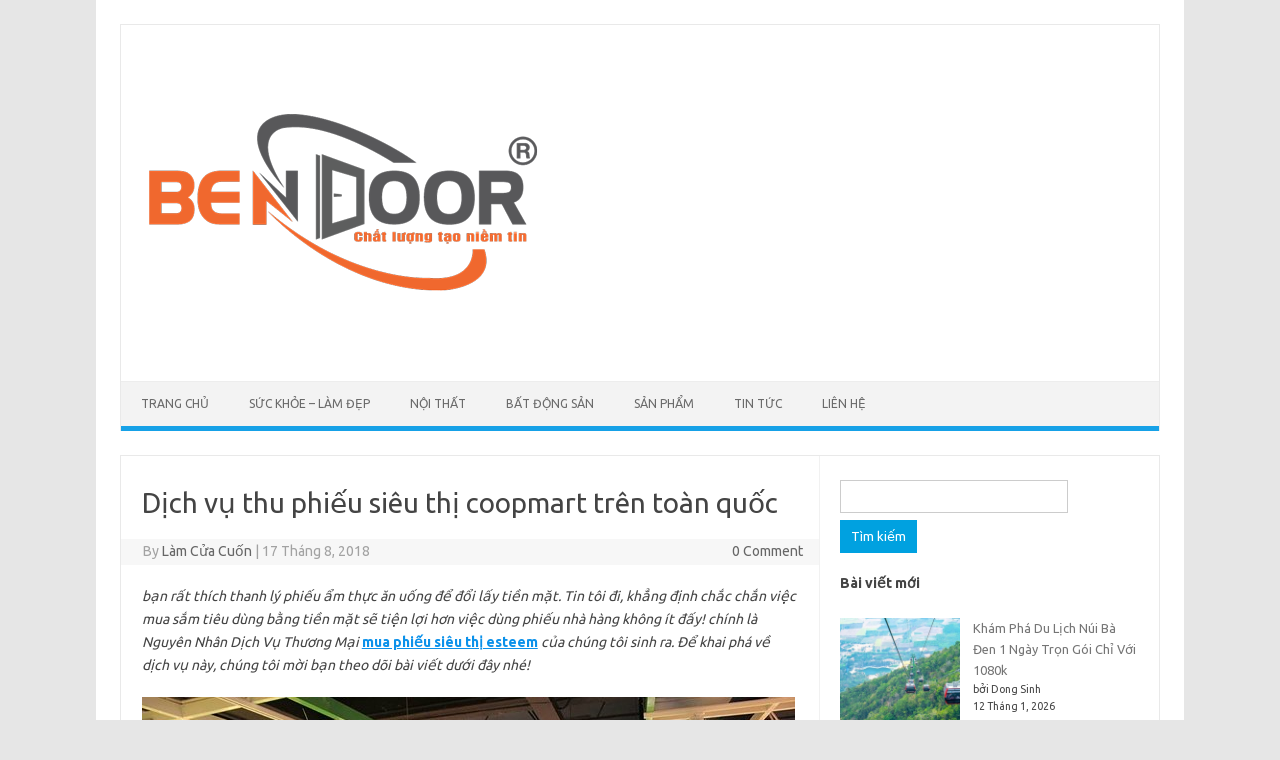

--- FILE ---
content_type: text/html; charset=UTF-8
request_url: https://lamcuacuon.net/dich-vu-thu-phieu-sieu-thi-coopmart-tren-toan-quoc/
body_size: 13659
content:
<!DOCTYPE html>
<!--[if IE 7]>
<html class="ie ie7" lang="vi">
<![endif]-->
<!--[if IE 8]>
<html class="ie ie8" lang="vi">
<![endif]-->
<!--[if !(IE 7) | !(IE 8)  ]><!-->
<html lang="vi">
<!--<![endif]-->
<head>
<meta charset="UTF-8">
<meta name="viewport" content="width=device-width, initial-scale=1">
<link rel="profile" href="https://gmpg.org/xfn/11">
<link rel="pingback" href="https://lamcuacuon.net/xmlrpc.php" />
<!--[if lt IE 9]>
<script src="https://lamcuacuon.net/wp-content/themes/iconic-one/js/html5.js" type="text/javascript"></script>
<![endif]-->
<title>Dịch vụ thu phiếu siêu thị coopmart trên toàn quốc &#8211; LÀM CỬA CUỐN GIÁ RẺ</title>
<meta name='robots' content='max-image-preview:large, max-snippet:-1, max-video-preview:-1' />
	<style>img:is([sizes="auto" i], [sizes^="auto," i]) { contain-intrinsic-size: 3000px 1500px }</style>
	<link rel="canonical" href="https://lamcuacuon.net/dich-vu-thu-phieu-sieu-thi-coopmart-tren-toan-quoc/">
<meta name="description" content="bạn rất th&iacute;ch thanh l&yacute; phiếu ẩm thực ăn uống để đổi lấy tiền mặt. Tin t&ocirc;i đi, khẳng định chắc chắn việc mua sắm ti&ecirc;u d&ugrave;ng bằng">
<meta property="og:title" content="Dịch vụ thu phiếu siêu thị coopmart trên toàn quốc &#8211; LÀM CỬA CUỐN GIÁ RẺ">
<meta property="og:type" content="article">
<meta property="og:description" content="bạn rất th&iacute;ch thanh l&yacute; phiếu ẩm thực ăn uống để đổi lấy tiền mặt. Tin t&ocirc;i đi, khẳng định chắc chắn việc mua sắm ti&ecirc;u d&ugrave;ng bằng">
<meta property="og:url" content="https://lamcuacuon.net/dich-vu-thu-phieu-sieu-thi-coopmart-tren-toan-quoc/">
<meta property="og:locale" content="vi">
<meta property="og:site_name" content="LÀM CỬA CUỐN GIÁ RẺ">
<meta property="article:published_time" content="2018-08-17T10:06:25+07:00">
<meta property="article:modified_time" content="2018-08-17T10:06:25+07:00">
<meta property="og:updated_time" content="2018-08-17T10:06:25+07:00">
<meta property="article:section" content="DỊCH VỤ - SỬA CHỮA">
<meta name="twitter:card" content="summary_large_image">
<meta name="author" content="Làm Cửa Cuốn">
<meta name="date" content="2018-08-17T10:06:25+07:00">
<link rel='dns-prefetch' href='//fonts.googleapis.com' />
<link rel="alternate" type="application/rss+xml" title="Dòng thông tin LÀM CỬA CUỐN GIÁ RẺ &raquo;" href="https://lamcuacuon.net/feed/" />
<link rel="alternate" type="application/rss+xml" title="LÀM CỬA CUỐN GIÁ RẺ &raquo; Dòng bình luận" href="https://lamcuacuon.net/comments/feed/" />
<link rel="alternate" type="application/rss+xml" title="LÀM CỬA CUỐN GIÁ RẺ &raquo; Dịch vụ thu phiếu siêu thị coopmart trên toàn quốc Dòng bình luận" href="https://lamcuacuon.net/dich-vu-thu-phieu-sieu-thi-coopmart-tren-toan-quoc/feed/" />
<script type="text/javascript">
/* <![CDATA[ */
window._wpemojiSettings = {"baseUrl":"https:\/\/s.w.org\/images\/core\/emoji\/16.0.1\/72x72\/","ext":".png","svgUrl":"https:\/\/s.w.org\/images\/core\/emoji\/16.0.1\/svg\/","svgExt":".svg","source":{"concatemoji":"https:\/\/lamcuacuon.net\/wp-includes\/js\/wp-emoji-release.min.js?ver=6.8.3"}};
/*! This file is auto-generated */
!function(s,n){var o,i,e;function c(e){try{var t={supportTests:e,timestamp:(new Date).valueOf()};sessionStorage.setItem(o,JSON.stringify(t))}catch(e){}}function p(e,t,n){e.clearRect(0,0,e.canvas.width,e.canvas.height),e.fillText(t,0,0);var t=new Uint32Array(e.getImageData(0,0,e.canvas.width,e.canvas.height).data),a=(e.clearRect(0,0,e.canvas.width,e.canvas.height),e.fillText(n,0,0),new Uint32Array(e.getImageData(0,0,e.canvas.width,e.canvas.height).data));return t.every(function(e,t){return e===a[t]})}function u(e,t){e.clearRect(0,0,e.canvas.width,e.canvas.height),e.fillText(t,0,0);for(var n=e.getImageData(16,16,1,1),a=0;a<n.data.length;a++)if(0!==n.data[a])return!1;return!0}function f(e,t,n,a){switch(t){case"flag":return n(e,"\ud83c\udff3\ufe0f\u200d\u26a7\ufe0f","\ud83c\udff3\ufe0f\u200b\u26a7\ufe0f")?!1:!n(e,"\ud83c\udde8\ud83c\uddf6","\ud83c\udde8\u200b\ud83c\uddf6")&&!n(e,"\ud83c\udff4\udb40\udc67\udb40\udc62\udb40\udc65\udb40\udc6e\udb40\udc67\udb40\udc7f","\ud83c\udff4\u200b\udb40\udc67\u200b\udb40\udc62\u200b\udb40\udc65\u200b\udb40\udc6e\u200b\udb40\udc67\u200b\udb40\udc7f");case"emoji":return!a(e,"\ud83e\udedf")}return!1}function g(e,t,n,a){var r="undefined"!=typeof WorkerGlobalScope&&self instanceof WorkerGlobalScope?new OffscreenCanvas(300,150):s.createElement("canvas"),o=r.getContext("2d",{willReadFrequently:!0}),i=(o.textBaseline="top",o.font="600 32px Arial",{});return e.forEach(function(e){i[e]=t(o,e,n,a)}),i}function t(e){var t=s.createElement("script");t.src=e,t.defer=!0,s.head.appendChild(t)}"undefined"!=typeof Promise&&(o="wpEmojiSettingsSupports",i=["flag","emoji"],n.supports={everything:!0,everythingExceptFlag:!0},e=new Promise(function(e){s.addEventListener("DOMContentLoaded",e,{once:!0})}),new Promise(function(t){var n=function(){try{var e=JSON.parse(sessionStorage.getItem(o));if("object"==typeof e&&"number"==typeof e.timestamp&&(new Date).valueOf()<e.timestamp+604800&&"object"==typeof e.supportTests)return e.supportTests}catch(e){}return null}();if(!n){if("undefined"!=typeof Worker&&"undefined"!=typeof OffscreenCanvas&&"undefined"!=typeof URL&&URL.createObjectURL&&"undefined"!=typeof Blob)try{var e="postMessage("+g.toString()+"("+[JSON.stringify(i),f.toString(),p.toString(),u.toString()].join(",")+"));",a=new Blob([e],{type:"text/javascript"}),r=new Worker(URL.createObjectURL(a),{name:"wpTestEmojiSupports"});return void(r.onmessage=function(e){c(n=e.data),r.terminate(),t(n)})}catch(e){}c(n=g(i,f,p,u))}t(n)}).then(function(e){for(var t in e)n.supports[t]=e[t],n.supports.everything=n.supports.everything&&n.supports[t],"flag"!==t&&(n.supports.everythingExceptFlag=n.supports.everythingExceptFlag&&n.supports[t]);n.supports.everythingExceptFlag=n.supports.everythingExceptFlag&&!n.supports.flag,n.DOMReady=!1,n.readyCallback=function(){n.DOMReady=!0}}).then(function(){return e}).then(function(){var e;n.supports.everything||(n.readyCallback(),(e=n.source||{}).concatemoji?t(e.concatemoji):e.wpemoji&&e.twemoji&&(t(e.twemoji),t(e.wpemoji)))}))}((window,document),window._wpemojiSettings);
/* ]]> */
</script>
<style id='wp-emoji-styles-inline-css' type='text/css'>

	img.wp-smiley, img.emoji {
		display: inline !important;
		border: none !important;
		box-shadow: none !important;
		height: 1em !important;
		width: 1em !important;
		margin: 0 0.07em !important;
		vertical-align: -0.1em !important;
		background: none !important;
		padding: 0 !important;
	}
</style>
<link rel='stylesheet' id='wp-block-library-css' href='https://lamcuacuon.net/wp-includes/css/dist/block-library/style.min.css?ver=6.8.3' type='text/css' media='all' />
<style id='classic-theme-styles-inline-css' type='text/css'>
/*! This file is auto-generated */
.wp-block-button__link{color:#fff;background-color:#32373c;border-radius:9999px;box-shadow:none;text-decoration:none;padding:calc(.667em + 2px) calc(1.333em + 2px);font-size:1.125em}.wp-block-file__button{background:#32373c;color:#fff;text-decoration:none}
</style>
<style id='global-styles-inline-css' type='text/css'>
:root{--wp--preset--aspect-ratio--square: 1;--wp--preset--aspect-ratio--4-3: 4/3;--wp--preset--aspect-ratio--3-4: 3/4;--wp--preset--aspect-ratio--3-2: 3/2;--wp--preset--aspect-ratio--2-3: 2/3;--wp--preset--aspect-ratio--16-9: 16/9;--wp--preset--aspect-ratio--9-16: 9/16;--wp--preset--color--black: #000000;--wp--preset--color--cyan-bluish-gray: #abb8c3;--wp--preset--color--white: #ffffff;--wp--preset--color--pale-pink: #f78da7;--wp--preset--color--vivid-red: #cf2e2e;--wp--preset--color--luminous-vivid-orange: #ff6900;--wp--preset--color--luminous-vivid-amber: #fcb900;--wp--preset--color--light-green-cyan: #7bdcb5;--wp--preset--color--vivid-green-cyan: #00d084;--wp--preset--color--pale-cyan-blue: #8ed1fc;--wp--preset--color--vivid-cyan-blue: #0693e3;--wp--preset--color--vivid-purple: #9b51e0;--wp--preset--gradient--vivid-cyan-blue-to-vivid-purple: linear-gradient(135deg,rgba(6,147,227,1) 0%,rgb(155,81,224) 100%);--wp--preset--gradient--light-green-cyan-to-vivid-green-cyan: linear-gradient(135deg,rgb(122,220,180) 0%,rgb(0,208,130) 100%);--wp--preset--gradient--luminous-vivid-amber-to-luminous-vivid-orange: linear-gradient(135deg,rgba(252,185,0,1) 0%,rgba(255,105,0,1) 100%);--wp--preset--gradient--luminous-vivid-orange-to-vivid-red: linear-gradient(135deg,rgba(255,105,0,1) 0%,rgb(207,46,46) 100%);--wp--preset--gradient--very-light-gray-to-cyan-bluish-gray: linear-gradient(135deg,rgb(238,238,238) 0%,rgb(169,184,195) 100%);--wp--preset--gradient--cool-to-warm-spectrum: linear-gradient(135deg,rgb(74,234,220) 0%,rgb(151,120,209) 20%,rgb(207,42,186) 40%,rgb(238,44,130) 60%,rgb(251,105,98) 80%,rgb(254,248,76) 100%);--wp--preset--gradient--blush-light-purple: linear-gradient(135deg,rgb(255,206,236) 0%,rgb(152,150,240) 100%);--wp--preset--gradient--blush-bordeaux: linear-gradient(135deg,rgb(254,205,165) 0%,rgb(254,45,45) 50%,rgb(107,0,62) 100%);--wp--preset--gradient--luminous-dusk: linear-gradient(135deg,rgb(255,203,112) 0%,rgb(199,81,192) 50%,rgb(65,88,208) 100%);--wp--preset--gradient--pale-ocean: linear-gradient(135deg,rgb(255,245,203) 0%,rgb(182,227,212) 50%,rgb(51,167,181) 100%);--wp--preset--gradient--electric-grass: linear-gradient(135deg,rgb(202,248,128) 0%,rgb(113,206,126) 100%);--wp--preset--gradient--midnight: linear-gradient(135deg,rgb(2,3,129) 0%,rgb(40,116,252) 100%);--wp--preset--font-size--small: 13px;--wp--preset--font-size--medium: 20px;--wp--preset--font-size--large: 36px;--wp--preset--font-size--x-large: 42px;--wp--preset--spacing--20: 0.44rem;--wp--preset--spacing--30: 0.67rem;--wp--preset--spacing--40: 1rem;--wp--preset--spacing--50: 1.5rem;--wp--preset--spacing--60: 2.25rem;--wp--preset--spacing--70: 3.38rem;--wp--preset--spacing--80: 5.06rem;--wp--preset--shadow--natural: 6px 6px 9px rgba(0, 0, 0, 0.2);--wp--preset--shadow--deep: 12px 12px 50px rgba(0, 0, 0, 0.4);--wp--preset--shadow--sharp: 6px 6px 0px rgba(0, 0, 0, 0.2);--wp--preset--shadow--outlined: 6px 6px 0px -3px rgba(255, 255, 255, 1), 6px 6px rgba(0, 0, 0, 1);--wp--preset--shadow--crisp: 6px 6px 0px rgba(0, 0, 0, 1);}:where(.is-layout-flex){gap: 0.5em;}:where(.is-layout-grid){gap: 0.5em;}body .is-layout-flex{display: flex;}.is-layout-flex{flex-wrap: wrap;align-items: center;}.is-layout-flex > :is(*, div){margin: 0;}body .is-layout-grid{display: grid;}.is-layout-grid > :is(*, div){margin: 0;}:where(.wp-block-columns.is-layout-flex){gap: 2em;}:where(.wp-block-columns.is-layout-grid){gap: 2em;}:where(.wp-block-post-template.is-layout-flex){gap: 1.25em;}:where(.wp-block-post-template.is-layout-grid){gap: 1.25em;}.has-black-color{color: var(--wp--preset--color--black) !important;}.has-cyan-bluish-gray-color{color: var(--wp--preset--color--cyan-bluish-gray) !important;}.has-white-color{color: var(--wp--preset--color--white) !important;}.has-pale-pink-color{color: var(--wp--preset--color--pale-pink) !important;}.has-vivid-red-color{color: var(--wp--preset--color--vivid-red) !important;}.has-luminous-vivid-orange-color{color: var(--wp--preset--color--luminous-vivid-orange) !important;}.has-luminous-vivid-amber-color{color: var(--wp--preset--color--luminous-vivid-amber) !important;}.has-light-green-cyan-color{color: var(--wp--preset--color--light-green-cyan) !important;}.has-vivid-green-cyan-color{color: var(--wp--preset--color--vivid-green-cyan) !important;}.has-pale-cyan-blue-color{color: var(--wp--preset--color--pale-cyan-blue) !important;}.has-vivid-cyan-blue-color{color: var(--wp--preset--color--vivid-cyan-blue) !important;}.has-vivid-purple-color{color: var(--wp--preset--color--vivid-purple) !important;}.has-black-background-color{background-color: var(--wp--preset--color--black) !important;}.has-cyan-bluish-gray-background-color{background-color: var(--wp--preset--color--cyan-bluish-gray) !important;}.has-white-background-color{background-color: var(--wp--preset--color--white) !important;}.has-pale-pink-background-color{background-color: var(--wp--preset--color--pale-pink) !important;}.has-vivid-red-background-color{background-color: var(--wp--preset--color--vivid-red) !important;}.has-luminous-vivid-orange-background-color{background-color: var(--wp--preset--color--luminous-vivid-orange) !important;}.has-luminous-vivid-amber-background-color{background-color: var(--wp--preset--color--luminous-vivid-amber) !important;}.has-light-green-cyan-background-color{background-color: var(--wp--preset--color--light-green-cyan) !important;}.has-vivid-green-cyan-background-color{background-color: var(--wp--preset--color--vivid-green-cyan) !important;}.has-pale-cyan-blue-background-color{background-color: var(--wp--preset--color--pale-cyan-blue) !important;}.has-vivid-cyan-blue-background-color{background-color: var(--wp--preset--color--vivid-cyan-blue) !important;}.has-vivid-purple-background-color{background-color: var(--wp--preset--color--vivid-purple) !important;}.has-black-border-color{border-color: var(--wp--preset--color--black) !important;}.has-cyan-bluish-gray-border-color{border-color: var(--wp--preset--color--cyan-bluish-gray) !important;}.has-white-border-color{border-color: var(--wp--preset--color--white) !important;}.has-pale-pink-border-color{border-color: var(--wp--preset--color--pale-pink) !important;}.has-vivid-red-border-color{border-color: var(--wp--preset--color--vivid-red) !important;}.has-luminous-vivid-orange-border-color{border-color: var(--wp--preset--color--luminous-vivid-orange) !important;}.has-luminous-vivid-amber-border-color{border-color: var(--wp--preset--color--luminous-vivid-amber) !important;}.has-light-green-cyan-border-color{border-color: var(--wp--preset--color--light-green-cyan) !important;}.has-vivid-green-cyan-border-color{border-color: var(--wp--preset--color--vivid-green-cyan) !important;}.has-pale-cyan-blue-border-color{border-color: var(--wp--preset--color--pale-cyan-blue) !important;}.has-vivid-cyan-blue-border-color{border-color: var(--wp--preset--color--vivid-cyan-blue) !important;}.has-vivid-purple-border-color{border-color: var(--wp--preset--color--vivid-purple) !important;}.has-vivid-cyan-blue-to-vivid-purple-gradient-background{background: var(--wp--preset--gradient--vivid-cyan-blue-to-vivid-purple) !important;}.has-light-green-cyan-to-vivid-green-cyan-gradient-background{background: var(--wp--preset--gradient--light-green-cyan-to-vivid-green-cyan) !important;}.has-luminous-vivid-amber-to-luminous-vivid-orange-gradient-background{background: var(--wp--preset--gradient--luminous-vivid-amber-to-luminous-vivid-orange) !important;}.has-luminous-vivid-orange-to-vivid-red-gradient-background{background: var(--wp--preset--gradient--luminous-vivid-orange-to-vivid-red) !important;}.has-very-light-gray-to-cyan-bluish-gray-gradient-background{background: var(--wp--preset--gradient--very-light-gray-to-cyan-bluish-gray) !important;}.has-cool-to-warm-spectrum-gradient-background{background: var(--wp--preset--gradient--cool-to-warm-spectrum) !important;}.has-blush-light-purple-gradient-background{background: var(--wp--preset--gradient--blush-light-purple) !important;}.has-blush-bordeaux-gradient-background{background: var(--wp--preset--gradient--blush-bordeaux) !important;}.has-luminous-dusk-gradient-background{background: var(--wp--preset--gradient--luminous-dusk) !important;}.has-pale-ocean-gradient-background{background: var(--wp--preset--gradient--pale-ocean) !important;}.has-electric-grass-gradient-background{background: var(--wp--preset--gradient--electric-grass) !important;}.has-midnight-gradient-background{background: var(--wp--preset--gradient--midnight) !important;}.has-small-font-size{font-size: var(--wp--preset--font-size--small) !important;}.has-medium-font-size{font-size: var(--wp--preset--font-size--medium) !important;}.has-large-font-size{font-size: var(--wp--preset--font-size--large) !important;}.has-x-large-font-size{font-size: var(--wp--preset--font-size--x-large) !important;}
:where(.wp-block-post-template.is-layout-flex){gap: 1.25em;}:where(.wp-block-post-template.is-layout-grid){gap: 1.25em;}
:where(.wp-block-columns.is-layout-flex){gap: 2em;}:where(.wp-block-columns.is-layout-grid){gap: 2em;}
:root :where(.wp-block-pullquote){font-size: 1.5em;line-height: 1.6;}
</style>
<link rel='stylesheet' id='contact-form-7-css' href='https://lamcuacuon.net/wp-content/plugins/contact-form-7/includes/css/styles.css?ver=6.0.6' type='text/css' media='all' />
<link rel='stylesheet' id='widgetopts-styles-css' href='https://lamcuacuon.net/wp-content/plugins/widget-options/assets/css/widget-options.css?ver=4.1.1' type='text/css' media='all' />
<link rel='stylesheet' id='themonic-fonts-css' href='https://fonts.googleapis.com/css?family=Ubuntu%3A400%2C700&#038;subset=latin%2Clatin-ext' type='text/css' media='all' />
<link rel='stylesheet' id='themonic-style-css' href='https://lamcuacuon.net/wp-content/themes/iconic-one/style.css?ver=2.4' type='text/css' media='all' />
<link rel='stylesheet' id='custom-style-css' href='https://lamcuacuon.net/wp-content/themes/iconic-one/custom.css?ver=6.8.3' type='text/css' media='all' />
<!--[if lt IE 9]>
<link rel='stylesheet' id='themonic-ie-css' href='https://lamcuacuon.net/wp-content/themes/iconic-one/css/ie.css?ver=20130305' type='text/css' media='all' />
<![endif]-->
<link rel="https://api.w.org/" href="https://lamcuacuon.net/wp-json/" /><link rel="alternate" title="JSON" type="application/json" href="https://lamcuacuon.net/wp-json/wp/v2/posts/11865" /><link rel="EditURI" type="application/rsd+xml" title="RSD" href="https://lamcuacuon.net/xmlrpc.php?rsd" />
<meta name="generator" content="WordPress 6.8.3" />
<link rel='shortlink' href='https://lamcuacuon.net/?p=11865' />
<link rel="alternate" title="oNhúng (JSON)" type="application/json+oembed" href="https://lamcuacuon.net/wp-json/oembed/1.0/embed?url=https%3A%2F%2Flamcuacuon.net%2Fdich-vu-thu-phieu-sieu-thi-coopmart-tren-toan-quoc%2F" />
<link rel="alternate" title="oNhúng (XML)" type="text/xml+oembed" href="https://lamcuacuon.net/wp-json/oembed/1.0/embed?url=https%3A%2F%2Flamcuacuon.net%2Fdich-vu-thu-phieu-sieu-thi-coopmart-tren-toan-quoc%2F&#038;format=xml" />
<!-- Analytics by WP Statistics - https://wp-statistics.com -->
<link rel="icon" href="https://lamcuacuon.net/wp-content/uploads/2019/10/cropped-Logo-Bendoor-32x32.png" sizes="32x32" />
<link rel="icon" href="https://lamcuacuon.net/wp-content/uploads/2019/10/cropped-Logo-Bendoor-192x192.png" sizes="192x192" />
<link rel="apple-touch-icon" href="https://lamcuacuon.net/wp-content/uploads/2019/10/cropped-Logo-Bendoor-180x180.png" />
<meta name="msapplication-TileImage" content="https://lamcuacuon.net/wp-content/uploads/2019/10/cropped-Logo-Bendoor-270x270.png" />
<style id="kirki-inline-styles"></style></head>
<body data-rsssl=1 class="wp-singular post-template-default single single-post postid-11865 single-format-standard wp-theme-iconic-one custom-font-enabled">
<div id="page" class="site">
	<a class="skip-link screen-reader-text" href="#main" title="Skip to content">Skip to content</a>
	<header id="masthead" class="site-header" role="banner">
					
		<div class="themonic-logo">
        <a href="https://lamcuacuon.net/" title="LÀM CỬA CUỐN GIÁ RẺ" rel="home"><img src="https://lamcuacuon.net/wp-content/uploads/2019/10/Logo-Bendoor.png" alt="LÀM CỬA CUỐN GIÁ RẺ"></a>
		</div>
				
		<nav id="site-navigation" class="themonic-nav" role="navigation">
		<button class="menu-toggle" aria-controls="menu-top" aria-expanded="false">Menu<label class="iomenu">
  <div class="iolines"></div>
  <div class="iolines"></div>
  <div class="iolines"></div>
</label></button>
			<ul id="menu-top" class="nav-menu"><li id="menu-item-183" class="menu-item menu-item-type-custom menu-item-object-custom menu-item-home menu-item-183"><a href="https://lamcuacuon.net/">Trang chủ</a></li>
<li id="menu-item-289" class="menu-item menu-item-type-taxonomy menu-item-object-category menu-item-289"><a href="https://lamcuacuon.net/category/suc-khoe-lam-dep/">Sức Khỏe &#8211; Làm Đẹp</a></li>
<li id="menu-item-12653" class="menu-item menu-item-type-taxonomy menu-item-object-category menu-item-12653"><a href="https://lamcuacuon.net/category/noi-that/">Nội thất</a></li>
<li id="menu-item-12654" class="menu-item menu-item-type-taxonomy menu-item-object-category menu-item-12654"><a href="https://lamcuacuon.net/category/bat-dong-san/">Bất động sản</a></li>
<li id="menu-item-12655" class="menu-item menu-item-type-taxonomy menu-item-object-category menu-item-12655"><a href="https://lamcuacuon.net/category/san-pham/">SẢN PHẨM</a></li>
<li id="menu-item-186" class="menu-item menu-item-type-taxonomy menu-item-object-category menu-item-186"><a href="https://lamcuacuon.net/category/tin-tuc/">Tin Tức</a></li>
<li id="menu-item-12386" class="menu-item menu-item-type-post_type menu-item-object-page menu-item-12386"><a href="https://lamcuacuon.net/lien-he/">Liên Hệ</a></li>
</ul>		</nav><!-- #site-navigation -->
		<div class="clear"></div>
	</header><!-- #masthead -->
<div id="main" class="wrapper">	<div id="primary" class="site-content">
		<div id="content" role="main">

			
				
	<article id="post-11865" class="post-11865 post type-post status-publish format-standard has-post-thumbnail hentry category-dich-vu-sua-chua">
				<header class="entry-header">
						<h1 class="entry-title">Dịch vụ thu phiếu siêu thị coopmart trên toàn quốc</h1>
									
		<div class="below-title-meta">
		<div class="adt">
		By        <span class="vcard author">
			<span class="fn"><a href="https://lamcuacuon.net/author/huydat99/" title="Đăng bởi Làm Cửa Cuốn" rel="author">Làm Cửa Cuốn</a></span>
        </span>
        <span class="meta-sep">|</span> 
				
				<span class="date updated">17 Tháng 8, 2018</span>
				 
        </div>
		<div class="adt-comment">
		<a class="link-comments" href="https://lamcuacuon.net/dich-vu-thu-phieu-sieu-thi-coopmart-tren-toan-quoc/#respond">0 Comment</a> 
        </div>       
		</div><!-- below title meta end -->
			
						
		</header><!-- .entry-header -->

							<div class="entry-content">
												<p><i>bạn rất th&iacute;ch thanh l&yacute; phiếu ẩm thực ăn uống để đổi lấy tiền mặt. Tin t&ocirc;i đi, khẳng định chắc chắn việc mua sắm ti&ecirc;u d&ugrave;ng bằng tiền mặt sẽ tiện lợi hơn việc d&ugrave;ng phiếu nh&agrave; h&agrave;ng kh&ocirc;ng &iacute;t đấy! ch&iacute;nh l&agrave; Nguy&ecirc;n Nh&acirc;n Dịch Vụ Thương Mại&nbsp;</i><a href="https://www.thumuaphieusieuthi.com/"><b>mua phiếu si&ecirc;u thị esteem</b></a><i>&nbsp;của ch&uacute;ng t&ocirc;i sinh ra. Để khai ph&aacute; về dịch vụ n&agrave;y, ch&uacute;ng t&ocirc;i mời bạn theo d&otilde;i b&agrave;i viết dưới đ&acirc;y nh&eacute;!</i></p>
<p><i><img decoding="async" src="https://lh6.googleusercontent.com/0hpmVLJJmC9yu8u0gqnd-MO1pl6qhWEIUmhbqd3KsaNRRLfjetHiQMEnnSBms-qnrM7uLOyFq9hfIecoHCjpsc5yu8vn0R0-F4mHxw08MgLeK9icDKC-1ndlb4y7ubvYPpd2JNz3" /></i></p>
<h2><b><font size="4"><b>1. Ch&uacute;ng t&ocirc;i thu phiếu si&ecirc;u thị tại địa chỉ n&agrave;o?</b></font></b></h2>
<p>Hiện nay, ch&uacute;ng t&ocirc;i thu&nbsp;<a href="https://www.thumuaphieusieuthi.com/"><b>mua phiếu si&ecirc;u thị esteem</b></a>&nbsp;tr&ecirc;n khoanh v&ugrave;ng cả nước. Ri&ecirc;ng 2 khu vực đ&oacute; ch&iacute;nh l&agrave; TPHCM &amp; TP. h&agrave; Nội, ch&uacute;ng t&ocirc;i gi&uacute;p sức thu mua tại nh&agrave; theo nhu yếu địa điểm từ ph&iacute;a người b&aacute;n. Nếu bạn đang c&oacute; nhu cầu b&aacute;n phiếu si&ecirc;u thị nh&agrave; h&agrave;ng c&aacute;c loại, ch&uacute;ng ta cũng c&oacute; thể li&ecirc;n hệ với ch&uacute;ng t&ocirc;i theo số m&aacute;y&nbsp;<b>0916947646</b>&nbsp;để nhận được hướng dẫn cụ thể về qu&aacute; tr&igrave;nh mua &ndash; b&aacute;n phiếu nh&agrave; h&agrave;ng.</p>
<h2><b><font size="4"><b>2. Ch&uacute;ng t&ocirc;i trợ gi&uacute;p người mua điều g&igrave; khi b&aacute;n phiếu si&ecirc;u thị?</b></font></b></h2>
<p>Để bảo đảm an to&agrave;n lợi &iacute;ch tốt nhất cho người ti&ecirc;u d&ugrave;ng của bản th&acirc;n m&igrave;nh, ch&uacute;ng t&ocirc;i gi&uacute;p đỡ thu&nbsp;<b>thu phiếu si&ecirc;u thị coopmart</b>&nbsp;tận nh&agrave; (ở thủ đ&ocirc; h&agrave; nội &amp; TP. HCM) để tiết kiệm ng&acirc;n s&aacute;ch thời hạn &amp; chi ph&iacute; di chuyển v&agrave; đi lại cho bạn. kh&ocirc;ng chỉ c&oacute; thế, ch&uacute;ng t&ocirc;i c&oacute; thể xuất H&oacute;a Đơn Đỏ nếu kh&aacute;ch h&agrave;ng c&oacute; nhu cầu. Ch&uacute;ng t&ocirc;i cũng kh&ocirc;ng giới hạn về số lượng đối với những c&aacute; thể, tổ chức cần b&aacute;n phiếu si&ecirc;u thị với số lượng lớn.</p>
<p><img decoding="async" src="https://lh5.googleusercontent.com/tdzbTMBdzO6GsCHHonnu9unhwKRHALsOd63yWn_dHQnotQUqfaEVMihEWqR36LP2pDSTyBKOR25ngI9aOKmSscA5mTt49-_EYNgK93Yn6OxRKh_7a9ygvjLXr1Or_Hc-K5LjvQJx" /></p>
<h2><b><font size="4"><b>3. Gi&aacute; thu phiếu si&ecirc;u thị của ch&uacute;ng t&ocirc;i như thế n&agrave;o?</b></font></b></h2>
<p>Hiện nay tr&ecirc;n thị trường c&oacute; tương đối nhiều đơn vị chức năng thu mua nhiều chủng loại phiếu nh&agrave; h&agrave;ng si&ecirc;u thị. Mỗi đơn vị chức năng đề ra một mức định gi&aacute; thu mua kh&aacute;c nhau. mức gi&aacute; thu&nbsp;<b>thu phiếu esteem&nbsp;</b>ch&uacute;ng t&ocirc;i đặt ra lu&ocirc;n được kh&aacute;ch h&agrave;ng đ&aacute;nh gi&aacute; v&agrave; thẩm định l&agrave; đối đầu nhất Thị trường. đặc biệt, bạn b&aacute;n con số phiếu c&agrave;ng lớn sẽ c&agrave;ng c&oacute; gi&aacute; rẻ.</p>
<p>theo đ&oacute;, phiếu ăn uống Bigc 100k được ch&uacute;ng t&ocirc;i thu mua với c&aacute;i gi&aacute; 94k; Phiếu nh&agrave; h&agrave;ng ăn uống Esstem 100k được ch&uacute;ng t&ocirc;i mua với gi&aacute; 94k; phiếu si&ecirc;u thị Vinmart 100k được ch&uacute;ng t&ocirc;i mua với gi&aacute; 94k; phiếu nh&agrave; h&agrave;ng si&ecirc;u thị Coop mart 100k được ch&uacute;ng t&ocirc;i mua với c&aacute;i gi&aacute; 96k; phiếu ẩm thực ăn uống Aeon Citi, Lotte 100k được ch&uacute;ng t&ocirc;i mua với gi&aacute; 90k.</p>
<h2><b><font size="4"><b>4. Ch&uacute;ng t&ocirc;i thu mua C&aacute;c loại phiếu ẩm thực n&agrave;o?</b></font></b></h2>
<p>đa phần C&aacute;c mạng lưới hệ thống nh&agrave; h&agrave;ng ở Nước Ta L&uacute;c n&agrave;y đều ph&aacute;t h&agrave;nh phiếu qu&agrave; tặng. t&ugrave;y từng từng đơn vị ban h&agrave;nh, sẽ c&oacute; c&aacute;c mệnh gi&aacute; kh&ocirc;ng giống nhau của phiếu nh&agrave; h&agrave;ng si&ecirc;u thị. Ch&uacute;ng t&ocirc;i thu&nbsp;<b>thu phiếu esteem&nbsp;</b>to&agrave;n bộ c&aacute;c loại phổ biến tr&ecirc;n Thị trường với c&aacute;c loại mệnh gi&aacute; kh&ocirc;ng giống nhau.</p>
<h2><b><font size="4"><b>5. Phiếu si&ecirc;u thị được ch&uacute;ng t&ocirc;i thu mua cần bảo đảm nhu yếu g&igrave;?</b></font></b></h2>
<p>c&aacute;c loại phiếu ẩm thực ăn uống được ch&uacute;ng t&ocirc;i thu mua cần đảm bảo an to&agrave;n C&aacute;c y&ecirc;u cầu nhất định như: kh&ocirc;ng nh&agrave;u n&aacute;t; kh&ocirc;ng c&oacute; dấu hiện tẩy x&oacute;a hay thay thế sửa chữa hạn sử dụng; thời gian ấn hạn sử dụng c&ograve;n d&agrave;i. C&ograve;n hạn sử dụng l&agrave; nhu yếu bắt buộc. bởi thế, nếu như kh&ocirc;ng c&oacute; sức mua ti&ecirc;u d&ugrave;ng bằng c&aacute;c loại phiếu ẩm thực ăn uống, cao nhất bạn n&ecirc;n đọc kỹ hạn sử dụng v&agrave; b&aacute;n lại ch&uacute;ng c&agrave;ng sớm c&agrave;ng tốt nh&eacute;!</p>
<h2><b><font size="4"><b>6. qu&aacute; tr&igrave;nh mua phiếu si&ecirc;u thị esteem c&oacute; tinh vi kh&ocirc;ng?</b></font></b></h2>
<p>Để kh&aacute;ch h&agrave;ng của bản th&acirc;n m&igrave;nh kh&ocirc;ng mất nhiều thời gian v&agrave; c&ocirc;ng sức của con người m&agrave; vẫn b&aacute;n tốt phiếu ẩm thực với mức gi&aacute; cao, ch&uacute;ng t&ocirc;i đ&atilde; tối giản h&oacute;a qu&aacute; tr&igrave;nh mua &ndash; b&aacute;n &amp; đổi phiếu ẩm thực sang tiền mặt. chỉ cần nhấc m&aacute;y l&ecirc;n &amp; gọi cho ch&uacute;ng t&ocirc;i theo đường d&acirc;y n&oacute;ng&nbsp;<b>0916947646&nbsp;</b>bạn sẽ tiến h&agrave;nh chỉ dẫn chi tiết cụ thể. Với ri&ecirc;ng người ti&ecirc;u d&ugrave;ng ở thủ đ&ocirc; v&agrave; TP. Hồ Ch&iacute; Minh, bạn chỉ việc gọi cho ch&uacute;ng t&ocirc;i để th&ocirc;ng tin địa điểm. Ch&uacute;ng t&ocirc;i sẽ tới tận nơi thu mua cho bạn.</p>
<p><i>mong muốn C&aacute;c Th&ocirc;ng tin tr&ecirc;n sẽ gi&uacute;p đỡ bạn hiểu hơn về Dịch Vụ Thương Mại thu&nbsp;</i><i>mua phiếu si&ecirc;u thị bigc&nbsp;</i><i>của ch&uacute;ng t&ocirc;i. Nếu c&ograve;n bất kể c&acirc;u hỏi g&igrave;, h&atilde;y li&ecirc;n hệ với ch&uacute;ng t&ocirc;i để được giải đ&aacute;p cụ thể bạn nh&eacute;!</i></p>
											</div><!-- .entry-content -->
		
	<footer class="entry-meta">
					<span>Category: <a href="https://lamcuacuon.net/category/dich-vu-sua-chua/" rel="category tag">DỊCH VỤ - SỬA CHỮA</a></span>
								<span></span>
			
           						</footer><!-- .entry-meta -->
	</article><!-- #post -->
				<nav class="nav-single">
					<div class="assistive-text">Post navigation</div>
					<span class="nav-previous"><a href="https://lamcuacuon.net/goi-y-qua-doc-dao-tang-nguoi-yeu/" rel="prev"><span class="meta-nav">&larr;</span> Gợi ý quà độc đáo tặng người yêu</a></span>
					<span class="nav-next"><a href="https://lamcuacuon.net/cung-cap-dat-nen-phu-quoc-gia-re-thu-tuc-nhanh-chong/" rel="next">Cung cấp đất nền Phú Quốc giá rẻ, thủ tục nhanh chóng <span class="meta-nav">&rarr;</span></a></span>
				</nav><!-- .nav-single -->

				
<div id="comments" class="comments-area">

	
	
		<div id="respond" class="comment-respond">
		<h3 id="reply-title" class="comment-reply-title">Để lại một bình luận</h3><p class="must-log-in">Bạn phải <a href="https://lamcuacuon.net/wp-login.php?redirect_to=https%3A%2F%2Flamcuacuon.net%2Fdich-vu-thu-phieu-sieu-thi-coopmart-tren-toan-quoc%2F">đăng nhập</a> để gửi bình luận.</p>	</div><!-- #respond -->
	
</div><!-- #comments .comments-area -->
			
		</div><!-- #content -->
	</div><!-- #primary -->


			<div id="secondary" class="widget-area" role="complementary">
			<aside id="search-2" class="widget widget_search"><form role="search" method="get" id="searchform" class="searchform" action="https://lamcuacuon.net/">
				<div>
					<label class="screen-reader-text" for="s">Tìm kiếm cho:</label>
					<input type="text" value="" name="s" id="s" />
					<input type="submit" id="searchsubmit" value="Tìm kiếm" />
				</div>
			</form></aside><aside id="block-4" class="widget widget_block">
<h2 class="wp-block-heading">Bài viết mới</h2>
</aside><aside id="block-3" class="widget widget_block widget_recent_entries"><ul class="wp-block-latest-posts__list has-dates has-author wp-block-latest-posts"><li><div class="wp-block-latest-posts__featured-image alignleft"><img loading="lazy" decoding="async" width="500" height="500" src="https://lamcuacuon.net/wp-content/uploads/2026/01/cap-treo-NBD-1-500x500.jpg" class="attachment-thumbnail size-thumbnail wp-post-image" alt="Cáp treo nbĐ" style="max-width:120px;max-height:120px;" /></div><a class="wp-block-latest-posts__post-title" href="https://lamcuacuon.net/kham-pha-cac-dich-vu-va-tien-nghi-tai-sunrise-hotel-tay-ninh/">Khám Phá Du Lịch Núi Bà Đen 1 Ngày Trọn Gói Chỉ Với 1080k</a><div class="wp-block-latest-posts__post-author">bởi Dong Sinh</div><time datetime="2026-01-12T15:42:03+07:00" class="wp-block-latest-posts__post-date">12 Tháng 1, 2026</time></li>
<li><div class="wp-block-latest-posts__featured-image alignleft"><img loading="lazy" decoding="async" width="500" height="500" src="https://lamcuacuon.net/wp-content/uploads/2026/01/sun-world-NBD-1-500x500.jpg" class="attachment-thumbnail size-thumbnail wp-post-image" alt="Sun world nbĐ" style="max-width:120px;max-height:120px;" /></div><a class="wp-block-latest-posts__post-title" href="https://lamcuacuon.net/gia-ve-nui-ba-den-2026-bao-gom-nhung-dich-vu-gi/">Giá Vé Núi Bà Đen 2026 Bao Gồm Những Dịch Vụ Gì?</a><div class="wp-block-latest-posts__post-author">bởi Dong Sinh</div><time datetime="2026-01-08T17:11:13+07:00" class="wp-block-latest-posts__post-date">8 Tháng 1, 2026</time></li>
<li><div class="wp-block-latest-posts__featured-image alignleft"><img loading="lazy" decoding="async" width="500" height="500" src="https://lamcuacuon.net/wp-content/uploads/2026/01/tour-NBD-500x500.jpg" class="attachment-thumbnail size-thumbnail wp-post-image" alt="Khu du lịch quốc gia núi bà Đen thu hút khách du lịch ngày đầu năm mới (phóng viên phát tin về ban, đã thông qua trưởng cqtt ạ)" style="max-width:120px;max-height:120px;" /></div><a class="wp-block-latest-posts__post-title" href="https://lamcuacuon.net/nhung-trai-nghiem-thu-vi-khong-nen-bo-lo-khi-du-lich-nui-ba-den/">Những Trải Nghiệm Thú Vị Không Nên Bỏ Lỡ Khi Du Lịch Núi Bà Đen</a><div class="wp-block-latest-posts__post-author">bởi Dong Sinh</div><time datetime="2026-01-05T10:35:53+07:00" class="wp-block-latest-posts__post-date">5 Tháng 1, 2026</time></li>
<li><div class="wp-block-latest-posts__featured-image alignleft"><img loading="lazy" decoding="async" width="500" height="500" src="https://lamcuacuon.net/wp-content/uploads/2026/01/du-lich-NBD-500x500.jpg" class="attachment-thumbnail size-thumbnail wp-post-image" alt="Du lịch nbĐ" style="max-width:120px;max-height:120px;" /></div><a class="wp-block-latest-posts__post-title" href="https://lamcuacuon.net/trai-nghiem-am-thuc-tay-ninh-qua-cac-quan-an-noi-tieng/">Trải Nghiệm Ẩm Thực Tây Ninh Qua Các Quán Ăn Nổi Tiếng</a><div class="wp-block-latest-posts__post-author">bởi Dong Sinh</div><time datetime="2026-01-02T09:44:14+07:00" class="wp-block-latest-posts__post-date">2 Tháng 1, 2026</time></li>
<li><div class="wp-block-latest-posts__featured-image alignleft"><img loading="lazy" decoding="async" width="500" height="500" src="https://lamcuacuon.net/wp-content/uploads/2025/12/dlich-Cu-Chi-500x500.webp" class="attachment-thumbnail size-thumbnail wp-post-image" alt="Dlich củ chi" style="max-width:120px;max-height:120px;" /></div><a class="wp-block-latest-posts__post-title" href="https://lamcuacuon.net/cap-nhat-bang-gia-ve-tham-quan-cac-diem-du-lich-cu-chi-moi-nhat/">Cập Nhật Bảng Giá Vé Tham Quan Các Điểm Du Lịch Củ Chi Mới Nhất</a><div class="wp-block-latest-posts__post-author">bởi Dong Sinh</div><time datetime="2025-12-29T14:30:48+07:00" class="wp-block-latest-posts__post-date">29 Tháng 12, 2025</time></li>
<li><div class="wp-block-latest-posts__featured-image alignleft"><img loading="lazy" decoding="async" width="500" height="500" src="https://lamcuacuon.net/wp-content/uploads/2025/12/tp-tay-ninh-500x500.jpg" class="attachment-thumbnail size-thumbnail wp-post-image" alt="Tp tây ninh" style="max-width:120px;max-height:120px;" /></div><a class="wp-block-latest-posts__post-title" href="https://lamcuacuon.net/nhung-dieu-khong-nen-bo-qua-khi-kham-pha-tay-ninh-1-ngay/">Những Điều Không Nên Bỏ Qua Khi Khám Phá Tây Ninh 1 Ngày</a><div class="wp-block-latest-posts__post-author">bởi Dong Sinh</div><time datetime="2025-12-26T09:02:27+07:00" class="wp-block-latest-posts__post-date">26 Tháng 12, 2025</time></li>
<li><div class="wp-block-latest-posts__featured-image alignleft"><img loading="lazy" decoding="async" width="500" height="500" src="https://lamcuacuon.net/wp-content/uploads/2025/12/Ha-Long-500x500.jpg" class="attachment-thumbnail size-thumbnail wp-post-image" alt="Ha long 1day" style="max-width:120px;max-height:120px;" /></div><a class="wp-block-latest-posts__post-title" href="https://lamcuacuon.net/huong-dan-phuong-tien-di-chuyen-den-ha-long/">Hướng Dẫn Phương Tiện Di Chuyển Đến Hạ Long</a><div class="wp-block-latest-posts__post-author">bởi Dong Sinh</div><time datetime="2025-12-23T10:35:05+07:00" class="wp-block-latest-posts__post-date">23 Tháng 12, 2025</time></li>
<li><div class="wp-block-latest-posts__featured-image alignleft"><img loading="lazy" decoding="async" width="500" height="500" src="https://lamcuacuon.net/wp-content/uploads/2025/12/cap-treo-NBD-500x500.jpg" class="attachment-thumbnail size-thumbnail wp-post-image" alt="Cáp treo nbĐ" style="max-width:120px;max-height:120px;" /></div><a class="wp-block-latest-posts__post-title" href="https://lamcuacuon.net/tham-khao-gia-ve-tham-quan-du-lich-tay-ninh-nam-2026/">Tham Khảo Giá Vé Tham Quan Du Lịch Tây Ninh Năm 2026</a><div class="wp-block-latest-posts__post-author">bởi Dong Sinh</div><time datetime="2025-12-20T09:20:12+07:00" class="wp-block-latest-posts__post-date">20 Tháng 12, 2025</time></li>
<li><div class="wp-block-latest-posts__featured-image alignleft"><img loading="lazy" decoding="async" width="500" height="500" src="https://lamcuacuon.net/wp-content/uploads/2025/12/cu-chi-500x500.jpg" class="attachment-thumbnail size-thumbnail wp-post-image" alt="Ben duoc temple cu chi tunnel" style="max-width:120px;max-height:120px;" /></div><a class="wp-block-latest-posts__post-title" href="https://lamcuacuon.net/thong-tin-chi-tiet-gia-ve-tham-quan-cu-chi-2025/">Thông Tin Chi Tiết Giá Vé Tham Quan Củ Chi 2025</a><div class="wp-block-latest-posts__post-author">bởi Dong Sinh</div><time datetime="2025-12-18T10:31:53+07:00" class="wp-block-latest-posts__post-date">18 Tháng 12, 2025</time></li>
<li><div class="wp-block-latest-posts__featured-image alignleft"><img loading="lazy" decoding="async" width="500" height="500" src="https://lamcuacuon.net/wp-content/uploads/2025/12/ho-xuan-huong-DL-500x500.jpg" class="attachment-thumbnail size-thumbnail wp-post-image" alt="Hồ xuân hương Đl" style="max-width:120px;max-height:120px;" /></div><a class="wp-block-latest-posts__post-title" href="https://lamcuacuon.net/lich-trinh-duoc-yeu-thich-khi-du-lich-da-lat-2-ngay-1-dem-nam-2025/">Lịch Trình Được Yêu Thích Khi Du Lịch Đà Lạt 2 Ngày 1 Đêm Năm 2025</a><div class="wp-block-latest-posts__post-author">bởi Dong Sinh</div><time datetime="2025-12-16T09:30:12+07:00" class="wp-block-latest-posts__post-date">16 Tháng 12, 2025</time></li>
<li><div class="wp-block-latest-posts__featured-image alignleft"><img loading="lazy" decoding="async" width="500" height="500" src="https://lamcuacuon.net/wp-content/uploads/2025/12/rung-thong-ban-ang-500x500.jpg" class="attachment-thumbnail size-thumbnail wp-post-image" alt="Rừng thông bản áng" style="max-width:120px;max-height:120px;" /></div><a class="wp-block-latest-posts__post-title" href="https://lamcuacuon.net/nhung-hang-muc-co-trong-tour-du-lich-moc-chau-3-ngay-2-dem/">Những Hạng Mục Có Trong Tour Du Lịch Mộc Châu 3 Ngày 2 Đêm</a><div class="wp-block-latest-posts__post-author">bởi Dong Sinh</div><time datetime="2025-12-12T15:10:17+07:00" class="wp-block-latest-posts__post-date">12 Tháng 12, 2025</time></li>
<li><div class="wp-block-latest-posts__featured-image alignleft"><img loading="lazy" decoding="async" width="500" height="500" src="https://lamcuacuon.net/wp-content/uploads/2025/12/tour-rung-Nam-Cat-Tien-500x500.jpg" class="attachment-thumbnail size-thumbnail wp-post-image" alt="Tour rừng nam cát tiên" style="max-width:120px;max-height:120px;" /></div><a class="wp-block-latest-posts__post-title" href="https://lamcuacuon.net/mot-so-luu-y-khi-du-lich-nam-cat-tien-2-ngay-1-dem/">Một Số Lưu Ý Khi Du Lịch Nam Cát Tiên 2 Ngày 1 Đêm</a><div class="wp-block-latest-posts__post-author">bởi Dong Sinh</div><time datetime="2025-12-10T10:49:07+07:00" class="wp-block-latest-posts__post-date">10 Tháng 12, 2025</time></li>
<li><div class="wp-block-latest-posts__featured-image alignleft"><img loading="lazy" decoding="async" width="500" height="375" src="https://lamcuacuon.net/wp-content/uploads/2025/12/suoi-binh-chau-500x375.webp" class="attachment-thumbnail size-thumbnail wp-post-image" alt="Suối bình châu" style="max-width:120px;max-height:120px;" /></div><a class="wp-block-latest-posts__post-title" href="https://lamcuacuon.net/nhung-dia-diem-thich-hop-de-to-chuc-team-building-khi-du-lich-2-ngay-1-dem-tai-binh-chau/">Những Địa Điểm Thích Hợp Để Tổ Chức Team Building Khi Du Lịch 2 Ngày 1 Đêm Tại Bình Châu</a><div class="wp-block-latest-posts__post-author">bởi Dong Sinh</div><time datetime="2025-12-08T09:33:45+07:00" class="wp-block-latest-posts__post-date">8 Tháng 12, 2025</time></li>
<li><div class="wp-block-latest-posts__featured-image alignleft"><img loading="lazy" decoding="async" width="500" height="500" src="https://lamcuacuon.net/wp-content/uploads/2025/12/doi-cat-nam-cuong-500x500.webp" class="attachment-thumbnail size-thumbnail wp-post-image" alt="đồi cát nam cương" style="max-width:120px;max-height:120px;" /></div><a class="wp-block-latest-posts__post-title" href="https://lamcuacuon.net/bi-quyet-kham-pha-phan-rang-3-ngay-2-dem/">Bí Quyết Khám Phá Phan Rang 3 Ngày 2 Đêm</a><div class="wp-block-latest-posts__post-author">bởi Dong Sinh</div><time datetime="2025-12-05T10:21:14+07:00" class="wp-block-latest-posts__post-date">5 Tháng 12, 2025</time></li>
<li><div class="wp-block-latest-posts__featured-image alignleft"><img loading="lazy" decoding="async" width="480" height="500" src="https://lamcuacuon.net/wp-content/uploads/2025/12/mai-chau-hoa-binh-480x500.webp" class="attachment-thumbnail size-thumbnail wp-post-image" alt="Mai châu hoà bình" style="max-width:120px;max-height:120px;" /></div><a class="wp-block-latest-posts__post-title" href="https://lamcuacuon.net/trai-nghiem-huong-vi-mai-chau-qua-nhung-mon-ngon-noi-tieng/">Trải Nghiệm Hương Vị Mai Châu Qua Những Món Ngon Nổi Tiếng</a><div class="wp-block-latest-posts__post-author">bởi Dong Sinh</div><time datetime="2025-12-03T10:38:42+07:00" class="wp-block-latest-posts__post-date">3 Tháng 12, 2025</time></li>
</ul></aside><aside id="block-8" class="widget widget_block widget_categories"><ul class="wp-block-categories-list wp-block-categories">	<li class="cat-item cat-item-357"><a href="https://lamcuacuon.net/category/bat-dong-san/">Bất động sản</a>
</li>
	<li class="cat-item cat-item-360"><a href="https://lamcuacuon.net/category/cong-nghe/">Công nghệ</a>
</li>
	<li class="cat-item cat-item-368"><a href="https://lamcuacuon.net/category/dich-vu-sua-chua/">DỊCH VỤ &#8211; SỬA CHỮA</a>
</li>
	<li class="cat-item cat-item-364"><a href="https://lamcuacuon.net/category/dich-vu-seo/">Dịch Vụ SEO</a>
</li>
	<li class="cat-item cat-item-373"><a href="https://lamcuacuon.net/category/du-lich-am-thuc/">DU LỊCH – ẨM THỰC</a>
</li>
	<li class="cat-item cat-item-374"><a href="https://lamcuacuon.net/category/dien-dien-tu/">ĐIỆN – ĐIỆN TỬ</a>
</li>
	<li class="cat-item cat-item-375"><a href="https://lamcuacuon.net/category/dien-may-gia-dung/">ĐIỆN MÁY – GIA DỤNG</a>
</li>
	<li class="cat-item cat-item-384"><a href="https://lamcuacuon.net/category/kien-thuc/">Kiến Thức</a>
</li>
	<li class="cat-item cat-item-376"><a href="https://lamcuacuon.net/category/marketing-online/">MARKETING ONLINE</a>
</li>
	<li class="cat-item cat-item-377"><a href="https://lamcuacuon.net/category/ngan-hang-bao-hiem/">NGÂN HÀNG – BẢO HIỂM</a>
</li>
	<li class="cat-item cat-item-378"><a href="https://lamcuacuon.net/category/nha-hang-khach-san/">NHÀ HÀNG – KHÁCH SẠN</a>
</li>
	<li class="cat-item cat-item-356"><a href="https://lamcuacuon.net/category/noi-that/">Nội thất</a>
</li>
	<li class="cat-item cat-item-379"><a href="https://lamcuacuon.net/category/oto-xe-may/">Ô TÔ -XE MÁY</a>
</li>
	<li class="cat-item cat-item-380"><a href="https://lamcuacuon.net/category/san-pham/">SẢN PHẨM</a>
</li>
	<li class="cat-item cat-item-75"><a href="https://lamcuacuon.net/category/suc-khoe-lam-dep/">Sức Khỏe &#8211; Làm Đẹp</a>
</li>
	<li class="cat-item cat-item-358"><a href="https://lamcuacuon.net/category/thoi-trang/">Thời trang</a>
</li>
	<li class="cat-item cat-item-389"><a href="https://lamcuacuon.net/category/thue-xe-du-lich/">Thuê Xe Du Lịch</a>
</li>
	<li class="cat-item cat-item-1"><a href="https://lamcuacuon.net/category/tin-tuc/">Tin Tức</a>
</li>
	<li class="cat-item cat-item-386"><a href="https://lamcuacuon.net/category/xay-dung/">Xây dựng</a>
</li>
</ul></aside><aside id="block-7" class="widget widget_block widget_text">
<p>Mua <a href="https://maxvi.net/products/may-danh-bong-zk-1206p-7" data-type="link" data-id="https://maxvi.net/products/may-danh-bong-zk-1206p-7" target="_blank" rel="nofollow noopener">máy đánh bóng</a> MAXVI</p>
</aside>		</div><!-- #secondary -->
		</div><!-- #main .wrapper -->
	<footer id="colophon" role="contentinfo">
		<div class="site-info">
		<div class="footercopy">Kênh Thông Tin Làm Cửa Cuốn Giá rẻ</div>
		<div class="footercredit">Chia Sẻ Kiến Thức Tổng Hợp</div>
		<div class="clear"></div>
		</div><!-- .site-info -->
		</footer><!-- #colophon -->
		<div class="site-wordpress">
				<p>Bản quyền thuộc về làm Cửa Cuốn Giá Rẻ</p>  
				</div><!-- .site-info -->
				<div class="clear"></div>
</div><!-- #page -->

<script type="speculationrules">
{"prefetch":[{"source":"document","where":{"and":[{"href_matches":"\/*"},{"not":{"href_matches":["\/wp-*.php","\/wp-admin\/*","\/wp-content\/uploads\/*","\/wp-content\/*","\/wp-content\/plugins\/*","\/wp-content\/themes\/iconic-one\/*","\/*\\?(.+)"]}},{"not":{"selector_matches":"a[rel~=\"nofollow\"]"}},{"not":{"selector_matches":".no-prefetch, .no-prefetch a"}}]},"eagerness":"conservative"}]}
</script>
<script type="application/ld+json" id="slim-seo-schema">{"@context":"https://schema.org","@graph":[{"@type":"WebSite","@id":"https://lamcuacuon.net/#website","url":"https://lamcuacuon.net/","name":"LÀM CỬA CUỐN GIÁ RẺ","description":"Thi công của cuốn giá rẻ","inLanguage":"vi","potentialAction":{"@id":"https://lamcuacuon.net/#searchaction"},"publisher":{"@id":"https://lamcuacuon.net/#organization"}},{"@type":"SearchAction","@id":"https://lamcuacuon.net/#searchaction","target":"https://lamcuacuon.net/?s={search_term_string}","query-input":"required name=search_term_string"},{"@type":"BreadcrumbList","name":"Điều hướng trang","@id":"https://lamcuacuon.net/dich-vu-thu-phieu-sieu-thi-coopmart-tren-toan-quoc/#breadcrumblist","itemListElement":[{"@type":"ListItem","position":1,"name":"Trang chủ","item":"https://lamcuacuon.net/"},{"@type":"ListItem","position":2,"name":"DỊCH VỤ - SỬA CHỮA","item":"https://lamcuacuon.net/category/dich-vu-sua-chua/"},{"@type":"ListItem","position":3,"name":"Dịch vụ thu phiếu siêu thị coopmart trên toàn quốc"}]},{"@type":"WebPage","@id":"https://lamcuacuon.net/dich-vu-thu-phieu-sieu-thi-coopmart-tren-toan-quoc/#webpage","url":"https://lamcuacuon.net/dich-vu-thu-phieu-sieu-thi-coopmart-tren-toan-quoc/","inLanguage":"vi","name":"Dịch vụ thu phiếu siêu thị coopmart trên toàn quốc &#8211; LÀM CỬA CUỐN GIÁ RẺ","description":"bạn rất th&iacute;ch thanh l&yacute; phiếu ẩm thực ăn uống để đổi lấy tiền mặt. Tin t&ocirc;i đi, khẳng định chắc chắn việc mua sắm ti&ecirc;u d&ugrave;ng bằng","datePublished":"2018-08-17T10:06:25+07:00","dateModified":"2018-08-17T10:06:25+07:00","isPartOf":{"@id":"https://lamcuacuon.net/#website"},"breadcrumb":{"@id":"https://lamcuacuon.net/dich-vu-thu-phieu-sieu-thi-coopmart-tren-toan-quoc/#breadcrumblist"},"potentialAction":{"@id":"https://lamcuacuon.net/dich-vu-thu-phieu-sieu-thi-coopmart-tren-toan-quoc/#readaction"},"primaryImageOfPage":{"@id":"https://lamcuacuon.net/dich-vu-thu-phieu-sieu-thi-coopmart-tren-toan-quoc/#thumbnail"},"image":{"@id":"https://lamcuacuon.net/dich-vu-thu-phieu-sieu-thi-coopmart-tren-toan-quoc/#thumbnail"}},{"@type":"ReadAction","@id":"https://lamcuacuon.net/dich-vu-thu-phieu-sieu-thi-coopmart-tren-toan-quoc/#readaction","target":"https://lamcuacuon.net/dich-vu-thu-phieu-sieu-thi-coopmart-tren-toan-quoc/"},{"@type":"Organization","@id":"https://lamcuacuon.net/#organization","url":"https://lamcuacuon.net/","name":"LÀM CỬA CUỐN GIÁ RẺ"},{"@type":"ImageObject","@id":"https://lamcuacuon.net/dich-vu-thu-phieu-sieu-thi-coopmart-tren-toan-quoc/#thumbnail","url":"https://lamcuacuon.net/wp-content/uploads/2018/08/0hpmVLJJmC9yu8u0gqnd-MO1pl6qhWEIUmhbqd3KsaNRRLfjetHiQMEnnSBms-qnrM7uLOyFq9hfIecoHCjpsc5yu8vn0R0-F4mHxw08MgLeK9icDKC-1ndlb4y7ubvYPpd2JNz3.jpg","contentUrl":"https://lamcuacuon.net/wp-content/uploads/2018/08/0hpmVLJJmC9yu8u0gqnd-MO1pl6qhWEIUmhbqd3KsaNRRLfjetHiQMEnnSBms-qnrM7uLOyFq9hfIecoHCjpsc5yu8vn0R0-F4mHxw08MgLeK9icDKC-1ndlb4y7ubvYPpd2JNz3.jpg","width":653,"height":435},{"@type":"Article","@id":"https://lamcuacuon.net/dich-vu-thu-phieu-sieu-thi-coopmart-tren-toan-quoc/#article","url":"https://lamcuacuon.net/dich-vu-thu-phieu-sieu-thi-coopmart-tren-toan-quoc/","headline":"Dịch vụ thu phiếu siêu thị coopmart trên toàn quốc","datePublished":"2018-08-17T10:06:25+07:00","dateModified":"2018-08-17T10:06:25+07:00","wordCount":1501,"articleSection":["DỊCH VỤ - SỬA CHỮA"],"isPartOf":{"@id":"https://lamcuacuon.net/dich-vu-thu-phieu-sieu-thi-coopmart-tren-toan-quoc/#webpage"},"mainEntityOfPage":{"@id":"https://lamcuacuon.net/dich-vu-thu-phieu-sieu-thi-coopmart-tren-toan-quoc/#webpage"},"image":{"@id":"https://lamcuacuon.net/dich-vu-thu-phieu-sieu-thi-coopmart-tren-toan-quoc/#thumbnail"},"publisher":{"@id":"https://lamcuacuon.net/#organization"},"author":{"@id":"https://lamcuacuon.net/#/schema/person/a8961644345e4e7a58459d23c10d1566"}},{"@type":"Person","@id":"https://lamcuacuon.net/#/schema/person/a8961644345e4e7a58459d23c10d1566","name":"Làm Cửa Cuốn","image":"https://secure.gravatar.com/avatar/36287b9aa358c87f517b7141b5ea487b36aaf374180b0dd676a1b7fd7edd825e?s=96&d=mm&r=g"}]}</script><script type="text/javascript" src="https://lamcuacuon.net/wp-includes/js/dist/hooks.min.js?ver=4d63a3d491d11ffd8ac6" id="wp-hooks-js"></script>
<script type="text/javascript" src="https://lamcuacuon.net/wp-includes/js/dist/i18n.min.js?ver=5e580eb46a90c2b997e6" id="wp-i18n-js"></script>
<script type="text/javascript" id="wp-i18n-js-after">
/* <![CDATA[ */
wp.i18n.setLocaleData( { 'text direction\u0004ltr': [ 'ltr' ] } );
/* ]]> */
</script>
<script type="text/javascript" src="https://lamcuacuon.net/wp-content/plugins/contact-form-7/includes/swv/js/index.js?ver=6.0.6" id="swv-js"></script>
<script type="text/javascript" id="contact-form-7-js-translations">
/* <![CDATA[ */
( function( domain, translations ) {
	var localeData = translations.locale_data[ domain ] || translations.locale_data.messages;
	localeData[""].domain = domain;
	wp.i18n.setLocaleData( localeData, domain );
} )( "contact-form-7", {"translation-revision-date":"2024-08-11 13:44:17+0000","generator":"GlotPress\/4.0.1","domain":"messages","locale_data":{"messages":{"":{"domain":"messages","plural-forms":"nplurals=1; plural=0;","lang":"vi_VN"},"This contact form is placed in the wrong place.":["Bi\u1ec3u m\u1eabu li\u00ean h\u1ec7 n\u00e0y \u0111\u01b0\u1ee3c \u0111\u1eb7t sai v\u1ecb tr\u00ed."],"Error:":["L\u1ed7i:"]}},"comment":{"reference":"includes\/js\/index.js"}} );
/* ]]> */
</script>
<script type="text/javascript" id="contact-form-7-js-before">
/* <![CDATA[ */
var wpcf7 = {
    "api": {
        "root": "https:\/\/lamcuacuon.net\/wp-json\/",
        "namespace": "contact-form-7\/v1"
    }
};
/* ]]> */
</script>
<script type="text/javascript" src="https://lamcuacuon.net/wp-content/plugins/contact-form-7/includes/js/index.js?ver=6.0.6" id="contact-form-7-js"></script>
<script type="text/javascript" src="https://lamcuacuon.net/wp-content/themes/iconic-one/js/selectnav.js?ver=1.0" id="themonic-mobile-navigation-js"></script>
<script type="text/javascript" id="wp-statistics-tracker-js-extra">
/* <![CDATA[ */
var WP_Statistics_Tracker_Object = {"requestUrl":"https:\/\/lamcuacuon.net\/wp-json\/wp-statistics\/v2","ajaxUrl":"https:\/\/lamcuacuon.net\/wp-admin\/admin-ajax.php","hitParams":{"wp_statistics_hit":1,"source_type":"post","source_id":11865,"search_query":"","signature":"64fcc7f3a47ad28e6417e7617f916a16","endpoint":"hit"},"onlineParams":{"wp_statistics_hit":1,"source_type":"post","source_id":11865,"search_query":"","signature":"64fcc7f3a47ad28e6417e7617f916a16","endpoint":"online"},"option":{"userOnline":true,"consentLevel":"disabled","dntEnabled":false,"bypassAdBlockers":false,"isWpConsentApiActive":false,"trackAnonymously":false,"isPreview":false},"jsCheckTime":"60000","isLegacyEventLoaded":""};
/* ]]> */
</script>
<script type="text/javascript" src="https://lamcuacuon.net/wp-content/plugins/wp-statistics/assets/js/tracker.js?ver=14.13.4" id="wp-statistics-tracker-js"></script>
<script defer src="https://static.cloudflareinsights.com/beacon.min.js/vcd15cbe7772f49c399c6a5babf22c1241717689176015" integrity="sha512-ZpsOmlRQV6y907TI0dKBHq9Md29nnaEIPlkf84rnaERnq6zvWvPUqr2ft8M1aS28oN72PdrCzSjY4U6VaAw1EQ==" data-cf-beacon='{"version":"2024.11.0","token":"52166eea46ce4632a43d8acc87c7acf1","r":1,"server_timing":{"name":{"cfCacheStatus":true,"cfEdge":true,"cfExtPri":true,"cfL4":true,"cfOrigin":true,"cfSpeedBrain":true},"location_startswith":null}}' crossorigin="anonymous"></script>
</body>
</html>